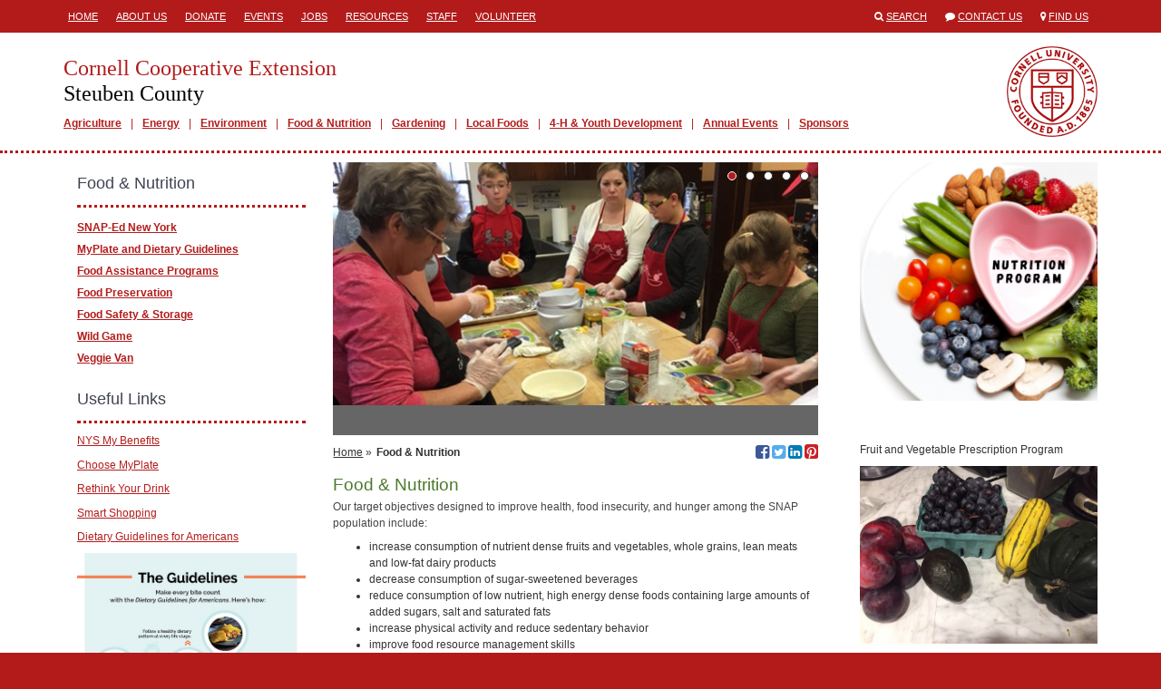

--- FILE ---
content_type: text/html; charset=utf-8
request_url: https://putknowledgetowork.org/food-nutrition
body_size: 25738
content:
<!DOCTYPE html>
<html lang="en">
<head>
  <title>Cornell Cooperative Extension  | Food &amp; Nutrition</title>
  <link href="/assets/site-28c74289b8e28d085d9caf54e48c6bf1.css" media="all" rel="stylesheet" />
  <meta content="authenticity_token" name="csrf-param" />
<meta content="eZjh2TvKRFtPtHK6RsPO3ebPPlkG889zYr1KaBLA4wk=" name="csrf-token" />
  <link rel="shortcut icon" href="/images/favicon.ico" type="image/x-icon" />
  <meta property="og:site_name" content="Cornell Cooperative Extension" />
  <meta property="og:type" content="article" />
  <meta property="fb:app_id" content="538612972987416" />
  <meta http-equiv="X-UA-Compatible" content="IE=edge">
  <meta name="viewport" content="width=device-width, initial-scale=1.0, minimal-ui" />
  <!--[if lt IE 9]>
    <script src="https://oss.maxcdn.com/libs/html5shiv/3.7.0/html5shiv.js"></script>
    <script src="https://oss.maxcdn.com/libs/respond.js/1.4.2/respond.min.js"></script>
  <![endif]-->
    <meta name="id" content="pages/5588" />
  <meta property="og:title" content="Food &amp; Nutrition" />
  <meta property="og:url" content="http://putknowledgetowork.org/food-nutrition"/>
  <meta property="og:description" content="
	Our target objectives designed to improve health, food insecurity, and hunger among the SNAP population include:
	increase consumption of nutrient dense fruits and vegetables, whole grains, lean meats and low-fat dairy products	decrease consumption of sugar-sweetened beverages	reduce consumpt..." />
    <meta property="og:image" content="https://s3.amazonaws.com/assets.cce.cornell.edu/slides/86348/image/sized/Cooking_Matters2.jpg" />
  <meta name="description" content="
	Our target objectives designed to improve health, food insecurity, and hunger among the SNAP population include:
	increase consumption of nutrient dense fruits and vegetables, whole grains, lean meats and low-fat dairy products	decrease consumption of sugar-sweetened beverages	reduce consumpt..." />
    <meta name="publish_date" content="Wed, 21 Jan 2015 18:53:16 EST" />

</head>
<body class="table-formatting">



<div class="mobile-header visible-sm visible-xs">
  <div class="container">
    <div class="row">
      <div class="col-xs-1">
        <span>
          <i class="fa fa-align-justify"></i>
        </span>
      </div>
      <div class="col-xs-11">
        <a href="/">
          <h1>Cornell Cooperative Extension</h1>
          <h2>Steuben County</h2>
        </a>
      </div>
    </div>
  </div>
</div>
  <div class="mobile-mainmenu" style="display:none;">
    <div class="container">
      <div class="row">
        <div class="col-xs-12">
          <ul>
          <li class="depth1">
            <a class="" href="/agriculture" target="_self">Agriculture</a>
          </li>
          <li class="depth1">
            <a class="" href="/energy" target="_self">Energy</a>
          </li>
          <li class="depth1">
            <a class="" href="/environment" target="_self">Environment</a>
          </li>
          <li class="depth1">
            <a class="selected" href="/food-nutrition" target="_self">Food &amp; Nutrition</a>
          </li>
          <li class="depth1">
            <a class="" href="/gardening" target="_self">Gardening</a>
          </li>
          <li class="depth1">
            <a class="" href="http://fingerlakesfarmcountry.com/" target="_blank">Local Foods</a>
          </li>
          <li class="depth1">
            <a class="" href="/4-h-youth" target="_self">4-H &amp; Youth Development</a>
          </li>
          <li class="depth1">
            <a class="" href="/annual-events" target="_self">Annual Events</a>
          </li>
          <li class="depth1">
            <a class="" href="/sponsors" target="_self">Sponsors</a>
          </li>
</ul>        </div>
      </div>
    </div>
  </div>

  <div class="header hidden-sm hidden-xs">
    <div class="container">
      <div class="row">
        <div class="col-md-8">
           <div class="headermenu">
            <ul>
          <li class="depth1">
            <a class="" href="/" target="_self">Home</a>
          </li>
          <li class="depth1">
            <a class="" href="/about-us" target="_self">About Us</a>
          </li>
          <li class="depth1">
            <a class="" href="/donate" target="_self">Donate</a>
          </li>
          <li class="depth1">
            <a class="" href="/events" target="_self">Events</a>
          </li>
          <li class="depth1">
            <a class="" href="/jobs" target="_self">Jobs</a>
          </li>
          <li class="depth1">
            <a class="" href="/resources" target="_self">Resources</a>
          </li>
          <li class="depth1">
            <a class="" href="/staff" target="_self">Staff</a>
          </li>
          <li class="depth1">
            <a class="" href="/volunteer" target="_self">Volunteer</a>
          </li>
</ul>          </div>
        </div>
        <div class="col-md-4">
          <ul class="engagemenu">
            <li><span class="fa fa-search"></span> <a href="/search">Search</a></li>
            <li><span class="fa fa-comment"></span> <a href="/contact">Contact Us</a></li>
            <li><span class="fa fa-map-marker"></span> <a href="/map">Find Us</a></li>
          </ul>
        </div>
      </div>
    </div>
  </div>

<div class="site" id="pages-show">

  <div class="banner hidden-sm hidden-xs">
    <div class="container">
      <div class="row">
        <div class="col-md-12">
          <div class="branding">
            <a href="/" class="title">
              <h1>Cornell Cooperative Extension</h1>
              <h2>Steuben County</h2>
            </a>
              <div class="mainmenu">
                <ul>
          <li class="depth1">
            <a class="" href="/agriculture" target="_self">Agriculture</a>
          </li>
          <li class="depth1">
            <a class="" href="/energy" target="_self">Energy</a>
          </li>
          <li class="depth1">
            <a class="" href="/environment" target="_self">Environment</a>
          </li>
          <li class="depth1">
            <a class="selected" href="/food-nutrition" target="_self">Food &amp; Nutrition</a>
          </li>
          <li class="depth1">
            <a class="" href="/gardening" target="_self">Gardening</a>
          </li>
          <li class="depth1">
            <a class="" href="http://fingerlakesfarmcountry.com/" target="_blank">Local Foods</a>
          </li>
          <li class="depth1">
            <a class="" href="/4-h-youth" target="_self">4-H &amp; Youth Development</a>
          </li>
          <li class="depth1">
            <a class="" href="/annual-events" target="_self">Annual Events</a>
          </li>
          <li class="depth1">
            <a class="" href="/sponsors" target="_self">Sponsors</a>
          </li>
</ul>              </div>
          </div>
        </div>
      </div>
    </div>
  </div>

  <div class="main">


    <div class="container">

      






      <div class="row">


          <div class="col-md-9">


            <div class="content col-md-8 col-md-push-4">

              
    <div id="slides">
        <div class="slide">
    <div class="frame">
      <div class="image">
        <img alt="cooking matters class" src="https://s3.amazonaws.com/assets.cce.cornell.edu/slides/86348/image/sized/Cooking_Matters2.jpg?1632853704" />
      </div>
    </div>
    <div class="caption">
    </div>
  </div>

        <div class="slide">
    <div class="frame">
      <div class="image">
        <img alt="cooking matters class" src="https://s3.amazonaws.com/assets.cce.cornell.edu/slides/86349/image/sized/Cooking_Matters3.jpg?1632853704" />
      </div>
    </div>
    <div class="caption">
    </div>
  </div>

        <div class="slide">
    <div class="frame">
      <div class="image">
        <img alt="cooking matters class" src="https://s3.amazonaws.com/assets.cce.cornell.edu/slides/86350/image/sized/Cooking_Matters6.jpg?1632853705" />
      </div>
    </div>
    <div class="caption">
    </div>
  </div>

        <div class="slide">
    <div class="frame">
      <div class="image">
        <img alt="cooking matters class" src="https://s3.amazonaws.com/assets.cce.cornell.edu/slides/86351/image/sized/Cooking_Matters5.jpg?1632853705" />
      </div>
    </div>
    <div class="caption">
    </div>
  </div>

        <div class="slide">
    <div class="frame">
      <div class="image">
        <img alt="cooking matters class" src="https://s3.amazonaws.com/assets.cce.cornell.edu/slides/86353/image/sized/Cooking_Matters4.jpg?1632853707" />
      </div>
    </div>
    <div class="caption">
    </div>
  </div>

  </div>


  <div class="navigation">

    <div class="breadcrumbs">
      <ul>
          <li><a href="/">Home</a> &raquo;</li>
        <li><span>Food &amp; Nutrition</span></li>
      </ul>
    </div>

    <div class="social">
  <!--<a href="http://www.facebook.com/sharer/sharer.php?u=http%3A%2F%2Fputknowledgetowork.org%2Ffood-nutrition" target="_blank" title="Share via Email"><span class="fa fa-envelope-square"></span></a>-->
  <a href="http://www.facebook.com/sharer/sharer.php?u=http%3A%2F%2Fputknowledgetowork.org%2Ffood-nutrition" target="_blank" title="Share on Facebook"><span class="fa fa-facebook-square"></span><span class="icon-title">Share on Facebook</span></a>
  <a href="https://twitter.com/share?url=http%3A%2F%2Fputknowledgetowork.org%2Ffood-nutrition" target="_blank" title="Share on Twitter"><span class="fa fa-twitter-square"></span><span class="icon-title">Share on Twitter</span></a>
  <a href="http://www.linkedin.com/shareArticle?mini=true&url=http%3A%2F%2Fputknowledgetowork.org%2Ffood-nutrition&title=Food+%26+Nutrition" target="_blank" title="Share on LinkedIn"><span class="fa fa-linkedin-square"></span><span class="icon-title">Share on LinkedIn</span></a>
    <a href="http://www.pinterest.com/pin/create/button/?url=http%3A%2F%2Fputknowledgetowork.org%2Ffood-nutrition&media=https://s3.amazonaws.com/assets.cce.cornell.edu/slides/86348/image/sized/Cooking_Matters2.jpg?1632853704&description=Food+%26+Nutrition" target="_blank" title="Share on Pinterest"><span class="fa fa-pinterest-square"></span><span class="icon-title">Share on Pinterest></span></a>
</div>


  </div>


  <h1>Food &amp; Nutrition</h1>
  
  <!DOCTYPE html PUBLIC "-//W3C//DTD HTML 4.0 Transitional//EN" "http://www.w3.org/TR/REC-html40/loose.dtd">
<html><body>
<p>
	Our target objectives designed to improve health, food insecurity, and hunger among the SNAP population include:</p>
<ul>
	<li>increase consumption of nutrient dense fruits and vegetables, whole grains, lean meats and low-fat dairy products</li>	<li>decrease consumption of sugar-sweetened beverages</li>	<li>reduce consumption of low nutrient, high energy dense foods containing large amounts of added sugars, salt and saturated fats</li>	<li>increase physical activity and reduce sedentary behavior</li>	<li>improve food resource management skills</li>	<li>improve food preparation skills</li>	<li>increase access to affordable and nutritious foods</li>
</ul>
</body></html>


  <div class="row">
  </div>



                
  

  <p class="last-updated">Last updated October 27, 2025</p>


            </div>

              <div class="sidebar left-sidebar col-md-4 col-md-pull-8">
                    <div class="block sidemenu">
  <div class="block-header">
    <h2>Food &amp; Nutrition</h2>
  </div>
  <div class="block-body">
    <ul>
          <li class="depth1">
            <a class="" href="/food-nutrition/snap-ed-new-york" target="_self">SNAP-Ed New York</a>
          </li>
          <li class="depth1">
            <a class="" href="/food-nutrition/myplate" target="_self">MyPlate and Dietary Guidelines</a>
          </li>
          <li class="depth1">
            <a class="" href="/food-nutrition/food-assistance-programs" target="_self">Food Assistance Programs</a>
          </li>
          <li class="depth1">
            <a class="" href="/food-nutrition/food-preservation" target="_self">Food Preservation</a>
          </li>
          <li class="depth1">
            <a class="" href="/food-nutrition/food-safety-storage" target="_self">Food Safety &amp; Storage</a>
          </li>
          <li class="depth1">
            <a class="" href="/food-nutrition/wild-game" target="_self">Wild Game</a>
          </li>
          <li class="depth1">
            <a class="" href="/food-nutrition/veggie-van" target="_self">Veggie Van</a>
          </li>
</ul>  </div>
</div>

      <div class="block block-custom ">
      <div class="block-header">
        <h2>
          Useful Links
        </h2>
      </div>
    <div class="block-body">
      <!DOCTYPE html PUBLIC "-//W3C//DTD HTML 4.0 Transitional//EN" "http://www.w3.org/TR/REC-html40/loose.dtd">
<html><body>
<p>
	<a href="https://www.mybenefits.ny.gov/" target="_blank" rel="noopener">NYS My Benefits</a></p>
<p>
	<a href="http://www.choosemyplate.gov/" target="_blank" rel="noopener">Choose MyPlate</a></p>
<p>
	<a href="http://otda.ny.gov/programs/nutrition/rethink-your-drink.asp" target="_blank" rel="noopener">Rethink Your Drink</a></p>
<p>
	<a href="http://otda.ny.gov/programs/nutrition/smart-shopping.asp" target="_blank" rel="noopener">Smart Shopping</a></p>
<p><a href="https://www.dietaryguidelines.gov/" target="_blank" rel="noopener">Dietary Guidelines for Americans</a></p>
<p><img width="250" alt="undefined" src="https://s3.amazonaws.com/assets.cce.cornell.edu/images/45248/inline/Dietary_Guidelines.jpg?1614026815"></p>
<h3><strong>Health
Can Be Improved at Any Age with a Healthy Diet</strong></h3>
<p><strong></strong><em>SNAP-Ed
New York can help you “Make Every Bite Count” with the New Dietary Guidelines
for Americans</em></p>
<p>The 2020-2025 Dietary Guidelines for Americans have
been released, and SNAP-Ed New York – Southern Finger Lakes
Region is integrating the new science and recommendations of the Guidelines
into their nutrition education programming. Though the new Guidelines share
some similarities to the previous ones, the 2020 Guidelines include some
firsts, including specific nutrition recommendations across the lifespan,
guidance on alcohol consumption, and an emphasis on adapting eating patterns to
fit cultural traditions. One notable finding – when the 20 scientists on the
Dietary Guidelines Advisory Committee reviewed all of the research, they found
that health can be improved at any age with a healthy diet. </p>
<p><a href="https://s3.amazonaws.com/assets.cce.cornell.edu/attachments/49509/Health_Can_Be_Improved_at_Any_Age_with_a_Healthy_Diet.pdf?1614026900" target="_blank" rel="noopener">Read more....</a> </p>
</body></html>

    </div>
  </div>

      <div class="block block-custom ">
      <div class="block-header">
        <h2>
          2025 Advisory Committee
        </h2>
      </div>
    <div class="block-body">
      <!DOCTYPE html PUBLIC "-//W3C//DTD HTML 4.0 Transitional//EN" "http://www.w3.org/TR/REC-html40/loose.dtd">
<html><body>
<p><strong>Community Health &amp; Financial Well-Being</strong></p>
<p>Amey Rusak, Bath</p>
<p>Krystle Blencowe, Painted Post, Secretary</p>
<p>Lynn Hayes, Bath</p>
<p>Meghan Smith, Hornell</p>
<p>Lisa Zawrotny, Bath</p>
<p>Bethany Larrabee, Corning</p>
<p>Christine Towner, Arkport</p>
<p><a href="http://fingerlakeseatsmartnewyork.org/" target="_blank" rel="noopener"></a><a href="https://snapedny.org/2020/01/southern-finger-lakes-region/" target="_blank" rel="noopener"></a><a href="https://snapedny.org/2020/01/southern-finger-lakes-region/" target="_blank" rel="noopener"></a><br><a href="http://putknowledgetowork.org/resources/flsny-brochure"></a></p>
<p><a href="https://health.gov/moveyourway/" target="_blank" rel="noopener"></a></p>
<h3></h3>
</body></html>

    </div>
  </div>

    

              </div>

          </div>

            <div class="sidebar right-sidebar col-md-3">
                  <div class="block block-custom ">
    <div class="block-body">
      <!DOCTYPE html PUBLIC "-//W3C//DTD HTML 4.0 Transitional//EN" "http://www.w3.org/TR/REC-html40/loose.dtd">
<html><body>
<p><img width="250" alt="undefined" src="https://s3.amazonaws.com/assets.cce.cornell.edu/images/59135/inline/Nutrition_Program.png?1690376009"></p>
<p style="text-align: center;"></p>
</body></html>

    </div>
  </div>

    <div class="block block-custom ">
    <div class="block-body">
      <!DOCTYPE html PUBLIC "-//W3C//DTD HTML 4.0 Transitional//EN" "http://www.w3.org/TR/REC-html40/loose.dtd">
<html><body>
<p>
	<a href="http://tompkins.cce.cornell.edu/food/eat-smart-ny" target="_blank" rel="noopener"></a><a href="http://tompkins.cce.cornell.edu/food/eat-smart-ny" target="_blank" rel="noopener"></a><a href="http://fingerlakeseatsmartnewyork.org/" target="_blank" rel="noopener"></a></p>
<h3></h3>
<p>Fruit and Vegetable Prescription Program</p>
<p>
	<img width="250" alt="undefined" src="https://s3.amazonaws.com/assets.cce.cornell.edu/images/44683/inline/Produce_-_Anna_E_.jpg?1611336193"></p>
<p>
	What is the connection between having access to
healthy food and one’s physical health? According to the NYS Prevention Agenda
area of Preventing Chronic Disease, food insecurity is an indicator for both poor
nutrition and poor health. In the Southern Finger Lakes region, 12.2% of
residents struggle with food insecurity, making it difficult to have consistent
access to healthy foods and supporting a reliance on quick, cheap, and easy
foods. The need for increasing the consumption of healthy foods is clear – in
the Finger Lakes Region, only one in seven adults consumes the recommended
number of fruits per day, and only one in ten consumes the recommended number
of vegetables. Not coincidently, the rate of overweight or obese adults is 65%
across the region. The solution? Food as medicine.</p>
<p>
	In partnership with local health providers and local
participating vendors, the SNAP-Ed New York Fruit and Vegetable Prescription
program focuses on increasing access to affordable and local produce as a
solution to preventing and treating chronic diseases – especially those related
to obesity – as well as food insecurity.</p>
</body></html>

    </div>
  </div>

    <div class="block block-custom ">
      <div class="block-header">
        <h2>
          Recipes and More...
        </h2>
      </div>
    <div class="block-body">
      <!DOCTYPE html PUBLIC "-//W3C//DTD HTML 4.0 Transitional//EN" "http://www.w3.org/TR/REC-html40/loose.dtd">
<html><body>
<iframe width="255" height="143" src="https://www.youtube.com/embed/Pp0qpnOLDmo" title="YouTube video player" frameborder="0" allow="accelerometer; autoplay; clipboard-write; encrypted-media; gyroscope; picture-in-picture" allowfullscreen="">
<br>
</iframe><iframe width="255" height="143" src="https://www.youtube.com/embed/v80BNXV7wMQ" title="YouTube video player" frameborder="0" allow="accelerometer; autoplay; clipboard-write; encrypted-media; gyroscope; picture-in-picture" allowfullscreen="">
</iframe><iframe width="255" height="143" src="https://www.youtube.com/embed/GZ4TYaksYWw" title="YouTube video player" frameborder="0" allow="accelerometer; autoplay; clipboard-write; encrypted-media; gyroscope; picture-in-picture" allowfullscreen="">
</iframe><h4><a href="https://www.youtube.com/c/SNAPEdNY" target="_blank" rel="noopener">Check out the SNAP-Ed YouTube Channel here</a></h4>
</body></html>

    </div>
  </div>


            </div>


      </div>

    </div>

  </div>

</div>

<div class="translate hidden-sm hidden-xs">
  <div class="container">
    <div class="row">
      <div class="col-md-12">
        Translate this page?
        <div id="google_translate_element"></div>
      </div>
    </div>
  </div>
</div>

<div class="footer hidden-sm hidden-xs">
  <div class="container">
    <div class="row">
      <div class="col-md-6">
        <h1>Cornell Cooperative Extension<br />
        Steuben County</h1>
        <p>
            20 East Morris Street<br />Bath, New York 14810<br />
            TEL: <a href="tel://6076642300">(607) 664-2300</a><br />
              FAX: (607) 776-9103<br />
            <a href="mailto:steuben@cornell.edu">steuben@cornell.edu</a><br />
        </p>
        <ul class="social">
            <li><a href="https://www.facebook.com/ccesteuben" target="_blank"><span class="fa fa-stack"><span class="fa fa-square fa-stack-2x fa-inverse"></span><span class="fa fa-facebook fa-stack-1x"></span></span><span class="icon-title">Visit our Facebook</span></a></li>
            <li><a href="https://www.youtube.com/channel/UCatKRSVwEgImKYdiXSbYArg" target="_blank"><span class="fa fa-stack"><span class="fa fa-square fa-stack-2x fa-inverse"></span><span class="fa fa-youtube fa-stack-1x"></span></span><span class="icon-title">Visit our YouTube</span></a></li>
            <li><a href="https://www.instagram.com/ccesteuben/" target="_blank"><span class="fa fa-stack"><span class="fa fa-square fa-stack-2x fa-inverse"></span><span class="fa fa-instagram fa-stack-1x"></span></span><span class="icon-title">Visit our Instagram</span></a></li>
        </ul>
      </div>
      <div class="col-md-3">
        <p>
	<a href="/">HOME</a><br>
	<a href="/agriculture">Agriculture</a><br>
	<a href="https://smartenergychoices.org/">Energy</a><br>
	<a href="https://putknowledgetowork.org/food-nutrition">Food & Nutrition</a><br>
	<a href="/gardening">Gardening</a><br>
	<a href="https://fingerlakesfarmcountry.com/">Local Foods</a><br><a href="https://putknowledgetowork.org/youth-development">Youth Development</a></p>      </div>
      <div class="col-md-3">
        <p>
	<a href="http://cals.cornell.edu/" target="_blank">Cornell CALS</a><br>
	<a href="http://www.cce.cornell.edu/Pages/Default.aspx" target="_blank">Cornell Cooperative Extension</a><br>	<a href="http://www.cornell.edu/" target="_blank">Cornell University</a></p>      </div>
    </div>
    <div class="col-md-8 col-md-offset-2">
      <p>If you have a disability and are having trouble accessing information on this website or need materials in an alternate format, contact <a href="mailto:steuben@cornell.edu">steuben@cornell.edu</a> for assistance.</p>
      <p><a class="signin" href="/signin">&copy;</a> Copyright 2026. All Rights Reserved.</p>
    </div>
  </div>
</div>


<div class="mobile-footer visible-sm visible-xs">
  <div class="mobile-footer-slide" style="display:none;">
    <ul>
          <li class="depth1">
            <a class="" href="/about-us" target="_self">About Us</a>
          </li>
          <li class="depth1">
            <a class="" href="/donate" target="_self">Donate</a>
          </li>
          <li class="depth1">
            <a class="" href="/jobs" target="_self">Jobs</a>
          </li>
          <li class="depth1">
            <a class="" href="/resources" target="_self">Resources</a>
          </li>
          <li class="depth1">
            <a class="" href="/volunteer" target="_self">Volunteer</a>
          </li>
</ul>  </div>
  <ul class="mobile-footer-tray">
        <li><a href="tel:(607) 6642300"><span class="fa fa-phone"></span> CALL</a></li>
    <li><a href="/contact"><span class="fa fa-envelope"></span> CONTACT</a></li>
    <li><a href="/events"><span class="fa fa-calendar"></span> EVENTS</a></li>
    <li><a href="/map"><span class="fa fa-map-marker"></span> FIND US</a></li>
    <li><a href="/search"><span class="fa fa-search"></span> SEARCH</a></li>
    <li><a href="/staff"><span class="fa fa-user"></span> STAFF</a></li>
    <li>
      <div>
        <span class="fa fa-chevron-up"></span>
        MORE
      </div>
    </li>
  </ul>
</div>

<script async src="https://www.googletagmanager.com/gtag/js?id=G-30R1KG3F66"></script>
<script>
  window.dataLayer = window.dataLayer || [];
  function gtag(){dataLayer.push(arguments);}
  gtag('js', new Date());
  gtag('config', 'G-30R1KG3F66');
</script>

<script>
  (function(i,s,o,g,r,a,m){i['GoogleAnalyticsObject']=r;i[r]=i[r]||function(){
  (i[r].q=i[r].q||[]).push(arguments)},i[r].l=1*new Date();a=s.createElement(o),
  m=s.getElementsByTagName(o)[0];a.async=1;a.src=g;m.parentNode.insertBefore(a,m)
  })(window,document,'script','//www.google-analytics.com/analytics.js','ga');

  ga('create', 'UA-45631482-20', 'putknowledgetowork.org');
  ga('send', 'pageview');
</script>

<script type="text/javascript" async=1>
//(function(p,l,o,w,i,n,g){if(!p[i]){p.GlobalSnowplowNamespace=p.GlobalSnowplowNamespace||[]; p.GlobalSnowplowNamespace.push(i);p[i]=function(){(p[i].q=p[i].q||[]).push(arguments) };p[i].q=p[i].q||[];n=l.createElement(o);g=l.getElementsByTagName(o)[0];n.async=1; n.src=w;g.parentNode.insertBefore(n,g)}}(window,document,"script","https://analytics.mahaplatform.com/js/mt.js","snowplow"));
//snowplow('newTracker', 'mt', 'https://analytics.mahaplatform.com', {
//  appId: 'ccecms',
//  postPath: '/mt/collect',
//  cookieSameSite: 'Lax'
//})
//snowplow('trackPageView');
</script>




<script src="/assets/site-f40d35dec74fe81eb703b5d728d53e95.js"></script>


  <script>
    $(document).ready(function(){
          $('#slides').slidesjs({ navigation: { active: false }, play: { active: true, auto: true, interval: 8000, swap: true }});
    });
  </script>


<script type="text/javascript">
  function googleTranslateElementInit() {
    new google.translate.TranslateElement({pageLanguage: 'en', layout: google.translate.TranslateElement.InlineLayout.SIMPLE, autoDisplay: false}, 'google_translate_element');
  }
</script><script type="text/javascript" src="//translate.google.com/translate_a/element.js?cb=googleTranslateElementInit"></script>


</body>
</html>


--- FILE ---
content_type: text/plain
request_url: https://www.google-analytics.com/j/collect?v=1&_v=j102&a=666258674&t=pageview&_s=1&dl=https%3A%2F%2Fputknowledgetowork.org%2Ffood-nutrition&ul=en-us%40posix&dt=Cornell%20Cooperative%20Extension%20%7C%20Food%20%26%20Nutrition&sr=1280x720&vp=1280x720&_u=IADAAAABAAAAACAAI~&jid=962057929&gjid=1025215303&cid=612696786.1769257718&tid=UA-45631482-20&_gid=1987117839.1769257719&_r=1&_slc=1&z=1356512899
body_size: -572
content:
2,cG-KS5YX4XXQZ